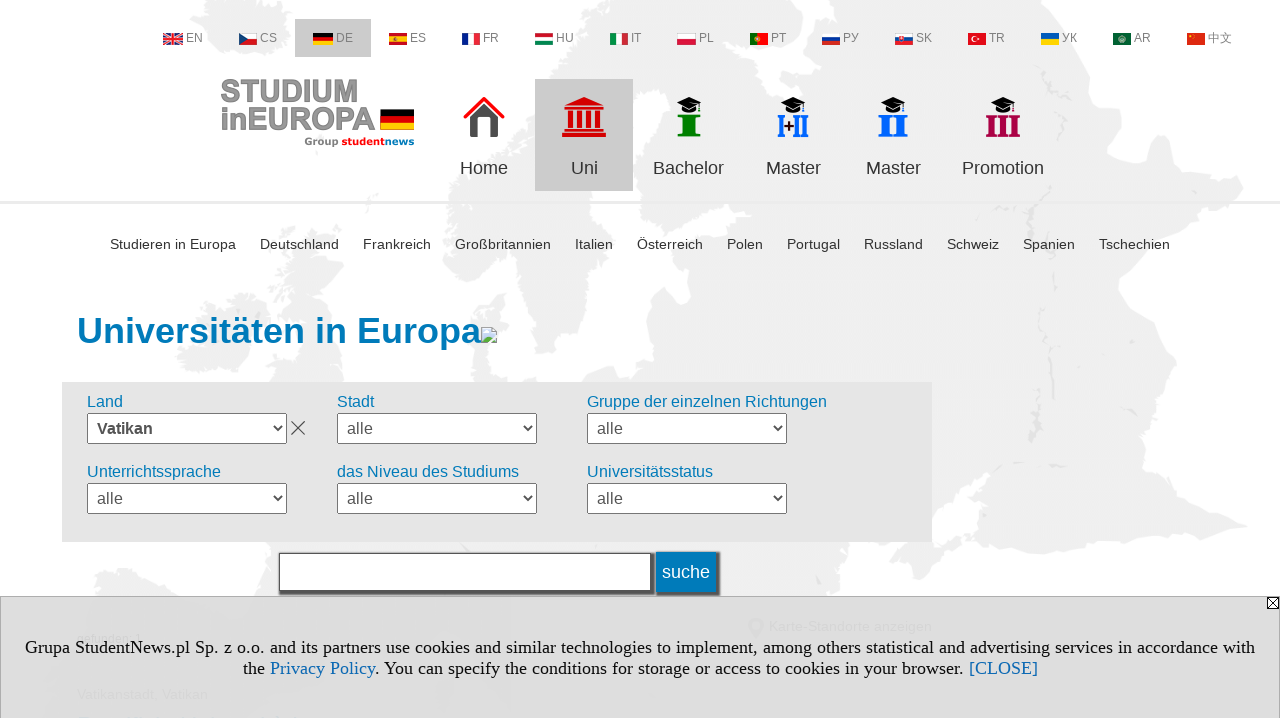

--- FILE ---
content_type: text/html; charset=UTF-8
request_url: https://hochschulen.studiumineuropa.eu/s/3542/74990-Deutsch-version.htm?pa=145
body_size: 5179
content:
<!DOCTYPE HTML>
<html lang="de">
<head>
<meta http-equiv="Content-Type" content="text/html; charset=utf-8">
<title>Vatikan - Universitäten in Europa - Universitäten in Europa - Deutsch Version - v.DE, study (universities) - studiumineuropa.eu</title>
<meta name="Description" content="Universitäten in Europa. Deutsch Version.">
<meta name="Keywords" content="serwis, Universität Europa Deutsch Version">

<meta http-equiv="expires" content="0">
<meta name="viewport" content="width=device-width">
<base href="https://hochschulen.studiumineuropa.eu">
<meta name="robots" content="index, follow">
<LINK REL="Stylesheet" HREF="https://studiumineuropa.eu/styl.php" TYPE="text/css">
<LINK REL="Stylesheet" HREF="/styl.php?s3542" TYPE="text/css">
<LINK REL="SHORTCUT ICON" HREF="/img/ico/d_studiumineuropa.eu.ico">
<meta name="language" content="de"> <meta property="og:title" content="Vatikan - Universitäten in Europa - Universitäten in Europa - Deutsch Version - v.DE, study (universities) - studiumineuropa.eu" /><meta property="og:description" content="Universitäten in Europa. Deutsch Version." />

<script type="text/javascript" src="https://studiumineuropa.eu/js/adserver/adserwer.ad/ads.js"></script><script type="text/javascript" src="https://studiumineuropa.eu/js/funkcje_de.js?a5"></script>
<!-- Global site tag (gtag.js) - Google Analytics -->
<script async src="https://www.googletagmanager.com/gtag/js?id=UA-1347368-50"></script>
<script>
window.dataLayer=window.dataLayer || [];
function gtag(){dataLayer.push(arguments);}
gtag('js', new Date());
gtag('config', 'UA-1347368-50', {'linker': {'domains': ['studentnews.eu','undergraduatestudy.eu','postgraduatestudy.eu','studies-in-europe.eu','full-timestudy.eu','part-timestudy.eu','studies-in-english.pl','studies-in-poland.pl','distancelearningstudy.eu','doctoralstudy.eu','mba-studies.eu','top-mba.eu','studiaweuropie.eu','avrupadaokuma.eu','etudiereneurope.eu','estudiareneuropa.eu','studiareineuropa.eu','estudarnaeuropa.eu','studiumvevrope.eu','studiumveurope.eu','tanulmanyokeuropaban.eu','studijoseuropoje.eu','studierieuropa.eu','studii-in-europa.eu','studerenineuropa.eu','opiskelueuroopassa.eu','studiranjeuevropi.eu','studiranjeueuropi.eu','studijvevropi.eu','dualstudies.eu']}});
var gl_ga=true;
</script>
<script>var pmenu_odwrotnie=true;var pmenu_styl1=true;</script>

</head>
<body>
<script>
var i,ARRcookies=document.cookie.split(";"),ciastka_komunikat_pokaz=true;
for (i=0;i<ARRcookies.length;i++)
   {
   if (ARRcookies[i].indexOf("komunikat_cookie=pokazany")!=-1)
      ciastka_komunikat_pokaz=false;
   }

if (ciastka_komunikat_pokaz)
   {    
   document.writeln("<div style=\"background:#ddd; color:#000; border:1px solid #aaa; position:fixed; bottom:0; left:0; right:0; text-align:center; opacity:0.95; z-index:99; font-size:18px; font-family:Tahoma;\" id=\"pasek_komunikat_cookie\"><a onclick=\"this.parentNode.style.display='none'; return false;\" href=\"\"><img src=\"/img/drobne/X.GIF\" style=\"float:right;\"></a><div style=\"padding:40px 20px;\">Grupa StudentNews.pl Sp. z o.o. and its partners use cookies and similar technologies to implement, among others statistical and advertising services in accordance with the <a href=\"https://studiumineuropa.eu/terms/de\">Privacy Policy</a>. You can specify the conditions for storage or access to cookies in your browser. <a onclick=\"this.parentNode.parentNode.style.display='none'; return false;\" href=\"\">[CLOSE]</a><style>body {padding-bottom:140px;}</style></div></div>");
   var date = new Date();
	date.setTime(date.getTime()+(30*24*60*60*1000));  
   document.cookie="komunikat_cookie=pokazany; expires=" + date.toGMTString() + "; path=/; domain=.studiumineuropa.eu; ";
   }
</script>
<div class="s_calosc s_calosc_iko_3"><div class="iko_3"><div class="iko_iko"><div class="iko_i"><a href="https://www.studentnews.eu"  ><img src="/img/sd/flags/h12/English.png" />EN</a></div><div class="iko_i"><a href="https://www.studiumvevrope.eu"  ><img src="/img/sd/flags/h12/Czech.png" />CS</a></div><div class="iko_i wybr"><a href="https://www.studiumineuropa.eu"  ><img src="/img/sd/flags/h12/German.png" />DE</a></div><div class="iko_i"><a href="https://www.estudiareneuropa.eu"  ><img src="/img/sd/flags/h12/Spanish.png" />ES</a></div><div class="iko_i"><a href="https://www.etudiereneurope.eu"  ><img src="/img/sd/flags/h12/French.png" />FR</a></div><div class="iko_i"><a href="https://www.tanulmanyokeuropaban.eu"  ><img src="/img/sd/flags/h12/Hungarian.png" />HU</a></div><div class="iko_i"><a href="https://www.studiareineuropa.eu"  ><img src="/img/sd/flags/h12/Italian.png" />IT</a></div><div class="iko_i"><a href="https://www.studiaweuropie.eu"  ><img src="/img/sd/flags/h12/Polish.png" />PL</a></div><div class="iko_i"><a href="https://www.estudarnaeuropa.eu"  ><img src="/img/sd/flags/h12/Portuguese.png" />PT</a></div><div class="iko_i"><a href="https://www.ru.studies-in-europe.eu"  ><img src="/img/sd/flags/h12/Russian.png" />РУ</a></div><div class="iko_i"><a href="https://www.studiumveurope.eu"  ><img src="/img/sd/flags/h12/Slovak.png" />SK</a></div><div class="iko_i"><a href="https://www.avrupadaokuma.eu"  ><img src="/img/sd/flags/h12/Turkish.png" />TR</a></div><div class="iko_i"><a href="https://www.navchannya-v-yevropi.studies-in-europe.eu"  ><img src="/img/sd/flags/h12/Ukrainian.png" />УК</a></div><div class="iko_i"><a href="https://www.ar.studies-in-europe.eu"  ><img src="/img/sd/flags/h12/Arabic.png" />AR</a></div><div class="iko_i"><a href="https://www.zh.studies-in-europe.eu"  ><img src="/img/sd/flags/h12/Chinese.png" />中文</a></div></div></div></div>

<!-- górna ramka - logo i baner -->
<div class="ab15 acccccb"><script language="JavaScript" type="text/javascript">
<!--
okno_szer=document.body.clientWidth;
var arg;
// arg=document.location;
arg='p='+escape(document.location)+'&amp;s=3542';
arg+='&amp;tr='+(typeof tr83 !== 'undefined'?tr83:0)+'';
if (okno_szer>900 /*https://bugzilla.mozilla.org/show_bug.cgi?id=1071620*/&&okno_szer!=980)
   document.writeln('<'+'scr'+'ipt language="JavaScript" type="text/javascript" src="https://studentnews.pl/bb.php?'+arg+'"></'+'scr'+'ipt>');
else
   if (okno_szer>1)
      document.writeln('<'+'scr'+'ipt language="JavaScript" type="text/javascript" src="https://studentnews.pl/bb.php?usyt=10&amp;'+arg+'"></'+'scr'+'ipt>');
//-->
</script></div>
<div class="s_calosc s_calosc_gora" id="naglowek_strony">
<div class="s_gora">
<div><div class="gora"><span id="pmenu_h_cont"></span><div class="gora_l"><div>
<A HREF="https://www.studiumineuropa.eu"><img src="https://studiumineuropa.eu/img/logo/studiumineuropa.eu_.png" border="0" alt="studiumineuropa.eu" vspace=0 id="logo_domeny" width="193" height="68"></A>
</div></div><div class="gora_s"></div><div class="gora_p hmenu1"><div class="iko_iko pmenue"><div class="iko_i"><a href="https://www.studiumineuropa.eu"  ><img src="/img/sd/icons/uni/logo-right/int/home.png" /><br>Home</a></div><div class="iko_i wybr"><a href="https://hochschulen.studiumineuropa.eu"  ><img src="/img/sd/icons/uni/logo-right/int/uni.png" /><br>Uni</a></div><div class="iko_i"><a href="https://bachelor.studiumineuropa.eu"  ><img src="/img/sd/icons/uni/logo-right/int/I.png" /><br>Bachelor</a></div><div class="iko_i"><a href="https://master.studiumineuropa.eu/serwis.php?s=4005&pok=76751"  ><img src="/img/sd/icons/uni/logo-right/int/I+II.png" /><br>Master</a></div><div class="iko_i"><a href="https://master.studiumineuropa.eu"  ><img src="/img/sd/icons/uni/logo-right/int/II.png" /><br>Master</a></div><div class="iko_i"><a href="https://promotion.studiumineuropa.eu"  ><img src="/img/sd/icons/uni/logo-right/int/III.png" /><br>Promotion</a></div></div></div><div class="nic3"></div></div></div>





<div><div class="l_zakl_gr hmenu1 pmenue l_zakl_gr_dol" style=""><div class="dod xxzwi"> <div class="elem"><a href="https://www.studiumineuropa.eu"  >Studieren in Europa</a></div><div class="elem"><a href="https://deutschland.studiumineuropa.eu"  >Deutschland</a></div><div class="elem"><a href="https://frankreich.studiumineuropa.eu"  >Frankreich</a></div><div class="elem"><a href="https://grossbritannien.studiumineuropa.eu"  >Großbritannien</a></div><div class="elem"><a href="https://italien.studiumineuropa.eu"  >Italien</a></div><div class="elem"><a href="https://oesterreich.studiumineuropa.eu"  >Österreich</a></div><div class="elem"><a href="https://polen.studiumineuropa.eu"  >Polen</a></div><div class="elem"><a href="https://portugal.studiumineuropa.eu/"  >Portugal</a></div><div class="elem"><a href="https://russland.studiumineuropa.eu"  >Russland</a></div><div class="elem"><a href="https://schweiz.studiumineuropa.eu/"  >Schweiz</a></div><div class="elem"><a href="https://spanien.studiumineuropa.eu/"  >Spanien</a></div><div class="elem"><a href="https://tschechien.studiumineuropa.eu"  >Tschechien</a></div> </div></div></div>

</div><!-- /s_gora -->
</div><!-- /s_calosc -->
<script language="JavaScript" type="text/javascript">
<!--
{
var arg;
arg=document.location;
arg=escape(arg)+'&s=3542&tr='+(typeof tr83 !== 'undefined'?tr83:0)+'';
if (document.body.clientWidth>1420)
{
if (document.body.clientWidth>1540)
   {
//    document.writeln('<'+'scr'+'ipt language="JavaScript" type="text/javascript" src="https://studentnews.pl/bb.php?usyt=6&amp;p='+arg+'"></'+'scr'+'ipt>');
//    document.writeln('<'+'scr'+'ipt language="JavaScript" type="text/javascript" src="https://studentnews.pl/bb.php?usyt=7&amp;p='+arg+'"></'+'scr'+'ipt>');
   }
else
   {
   document.writeln('<'+'scr'+'ipt language="JavaScript" type="text/javascript" src="https://studentnews.pl/bb.php?usyt=5&amp;p='+arg+'"></'+'scr'+'ipt>');
   document.writeln('<'+'scr'+'ipt language="JavaScript" type="text/javascript" src="https://studentnews.pl/bb.php?usyt=8&amp;p='+arg+'"></'+'scr'+'ipt>');
   }
}
//document.writeln('<'+'scr'+'ipt language="JavaScript" type="text/javascript" src="https://studentnews.pl/bb.php?usyt=9&amp;p='+arg+'"></'+'scr'+'ipt>');
if (document.body.clientWidth<=900)
   stck("https://studentnews.pl","/bb.php?usyt=33&p="+arg);
}
//-->
</script>

<div class="s_calosc glowna s_calosc_glowna">
<!-- glówna -->
<div class="s_middle">

<div class="s_lewa"><!-- lewa ramka --></div><!-- /s_lewa -->

<!-- srodkowa ramka -->
<div class="s_srodek" id="s_srodek">

<div></div>
<h1 class="srodek_naglowek" id="srodek_naglowek_s">Universitäten in Europa<img src="https://studentnews.pl/st_new.php?typ=pok&id1=74990&p=0" width="1" height="1"></h1>
<div class="uczelnie"><!-- nduX8pocz --><form action="/s/3542/74990-Deutsch-version.htm" method="GET" name="warunki" ><table cellspacing="0" cellpadding="0" border="0" align="center" class="iu_sz"><tbody class="zwi zwi2"><tr class="iu_sz_gr"><td>Land</td><td> <select name="pa" size="1" onchange="this.form.submit()" class="rownalistadluga form_elem_wybrany"> <option value="">alle</option>  <option value="105">Andorra</option>  <option value="103">Belgien</option>  <option value="108">Bulgarien</option>  <option value="109">Croatien</option>  <option value="113">Denämark</option>  <option value="132">Deutschland</option>  <option value="114">Estland</option>  <option value="115">Finnland</option>  <option value="116">Frankreich</option>  <option value="118">Griechenland</option>  <option value="101">Großbritannien</option>  <option value="122">Irland</option>  <option value="123">Island</option>  <option value="147">Italien</option>  <option value="127">Lettland</option>  <option value="124">Lichtenstein</option>  <option value="125">Litauen</option>  <option value="126">Luxemburg</option>  <option value="129">Malta</option>  <option value="131">Monaco</option>  <option value="121">Niederlande</option>  <option value="133">Norwegen</option>  <option value="102">Österreich</option>  <option value="100">Polen</option>  <option value="134">Portugal</option>  <option value="136">Rumänien</option>  <option value="135">Russland</option>  <option value="137">San Marino</option>  <option value="142">Schweden</option>  <option value="141">Schweiz</option>  <option value="138">Serbien</option>  <option value="139">Slovakei</option>  <option value="140">Slovenien </option>  <option value="120">Spanien</option>  <option value="112">Tschechien</option>  <option value="144">Ukraine</option>  <option value="146">Ungarn</option>  <option value="145" selected >Vatikan</option> </select></td></tr><tr class="iu_sz_gr"><td>Stadt</td><td> <select name="m" size="1" onchange="this.form.submit()" class="rownalistadluga"> <option value="">alle</option>  <option value="1189">Vatikanstadt</option> </select></td></tr><tr class="iu_sz_gr"><td>Gruppe der einzelnen Richtungen</td><td> <select name="kg" size="1" onchange="this.form.submit()" class="rownalistadluga"> <option value="">alle</option>  <option value="11">Biologie</option>  <option value="12">exakte Naturwissenschaften, Umwelt</option>  <option value="3">Geisteswissenschaften</option>  <option value="16">Informatikwissenschaften</option>  <option value="19">Ingenieurwesen</option>  <option value="10">Journalismus und Information</option>  <option value="6">Kunstwissenschaften</option>  <option value="22">Landwirtschaft, Forstwirtschaft und Fischerei, Veterinärmedizin</option>  <option value="15">Mathematik und Statistiken</option>  <option value="17">Medizin, Gesundheitsversorgung</option>  <option value="1">Pädagogik Lehrerausbildung und Erziehungswissenschaften</option>  <option value="9">Rechtwissenschaften</option>  <option value="26">Schutz und Sicherheit</option>  <option value="7">Sozialwissenschaften</option>  <option value="29">Sport, Tourismus, Dienstleistung</option>  <option value="5">Sprache</option>  <option value="8">Wirtschaft und Verwaltung</option> </select></td></tr><tr class="iu_sz_gr"><td>Unterrichtssprache</td><td> <select name="kj" size="1" onchange="this.form.submit()" class="rownalistadluga"> <option value="">alle</option>  <option value="18">Italienisch</option> </select></td></tr><tr class="iu_sz_gr"><td>das Niveau des Studiums</td><td><select name="muz" size="1" onchange="this.form.submit()" class="rownalistadluga"> <option value="">alle</option>  <option value="z">Grundständiges Studium</option>  <option value="u">Postgraduate - Master-Abschluss</option>  <option value="m">Längere Studiengänge (Master-Abschluss)</option> </select></td></tr><tr class="iu_sz_gr"><td>Universitätsstatus</td><td> <select name="st" size="1" onchange="this.form.submit()" class="rownalistadluga"> <option value="">alle</option>  <option value="1">staatliche</option>  <option value="2">nicht staatliche</option> </select></td></tr><noscript><tr><td colspan='2' align=center><input type="submit" value="Zeige Liste" /></td></tr></noscript></tbody></table><div class="iu_sz_szukaj"><input type="text" name="szukaj" value="" size="25" maxlength="255"><input type="submit" name="x" value="suche" /></div></form><!-- nduX8kon --><div class="pod_tabela"><div class="znalezionych">gefunden: 1</div><div class="wo_l_gm_link"><a target="_blank" href="/mapa.php?pok=74990&pod=2&pa=145">Karte-Standorte anzeigen</a></div></div><div class="iu_wykaz iu_wykaz_uczelnie"><div class="elem"><div class="miasto">Vatikanstadt, Vatikan</div><div class="uczelnia"><a href="https://hochschulen.studiumineuropa.eu/s/3542/74990-Deutsch-version/3072-Pontificia-Universita-Lateranense.htm?pa=145">Pontificia Università Lateranense</a></div><div class="parametry"><div class="rodzaj">Hochschultyp: <span class="wartosc">Theologische</span></div><div class="status">Universitätsstatus: <span class="wartosc">nicht staatliche</span></div></div><div class="wiecej"><a href="https://hochschulen.studiumineuropa.eu/s/3542/74990-Deutsch-version/3072-Pontificia-Universita-Lateranense.htm?pa=145">weitere Informationen &raquo;</a></div></div></div>

</div>
<script language="JavaScript" type="text/javascript">
<!--
okno_szer=document.body.clientWidth;
var arg;
arg=document.location;
arg=escape(arg)+'&amp;s=3542&amp;tr='+(typeof tr83 !== 'undefined'?tr83:0)+'';
if (okno_szer>900 /*https://bugzilla.mozilla.org/show_bug.cgi?id=1071620*/&&okno_szer!=980)
   document.writeln('<'+'scr'+'ipt language="JavaScript" type="text/javascript" src="https://studentnews.pl/bb.php?usyt=13&amp;p='+arg+'"></'+'scr'+'ipt>');
//-->
</script>
</div><!-- /s_srodek -->
<script language="JavaScript" type="text/javascript">
<!--

ob=obiekt_o_id("s_srodek");
if (document.body.clientWidth>0 && document.body.clientWidth<801 && window.getComputedStyle(ob, null).getPropertyValue("order")!=-1) ob.parentNode.insertBefore(ob, ob.parentNode.firstChild);

//-->
</script>

<script language="JavaScript" type="text/javascript">
<!--
//-->
</script>

<div class="s_dodatkowa">
<!-- dodatkowa ramka -->
<script language="JavaScript" type="text/javascript">
<!--
var arg;
arg=document.location;
arg=escape(arg)+'&amp;s=3542&amp;tr='+(typeof tr83 !== 'undefined'?tr83:0)+'';
okno_szer=document.body.clientWidth;
if (okno_szer>1030)
   {
   document.writeln('<'+'scr'+'ipt language="JavaScript" type="text/javascript" src="https://studentnews.pl/bb.php?usyt=4&amp;p='+arg+'"></'+'scr'+'ipt>');
   document.writeln('<'+'scr'+'ipt language="JavaScript" type="text/javascript" src="https://studentnews.pl/bb.php?usyt=2&amp;p='+arg+'"></'+'scr'+'ipt>');
   document.writeln('<'+'scr'+'ipt language="JavaScript" type="text/javascript" src="https://studentnews.pl/bb.php?usyt=30&amp;p='+arg+'"></'+'scr'+'ipt>');
   document.writeln('<'+'scr'+'ipt language="JavaScript" type="text/javascript" src="https://studentnews.pl/bb.php?usyt=32&amp;p='+arg+'"></'+'scr'+'ipt>');
   document.writeln('<'+'scr'+'ipt language="JavaScript" type="text/javascript" src="https://studentnews.pl/bb.php?usyt=31&amp;p='+arg+'"></'+'scr'+'ipt>');
   document.writeln('<'+'scr'+'ipt language="JavaScript" type="text/javascript" src="https://studentnews.pl/bb.php?usyt=34&amp;p='+arg+'"></'+'scr'+'ipt>');
   }
//-->
</script><script>if (document.body.clientWidth>1024) document.writeln('<'+'scr'+'ipt src="/gadzet.php?co=s_dodatkowa&amp;ko=74990.e233ea339c4856d8651665081c2f3dbd"></'+'scr'+'ipt>');</script>
</div><!-- /s_dodatkowa -->

<!-- prawa ramka -->
<div class="s_prawa"></div><!-- /s_prawa -->

</div><!-- /s_middle -->


<!-- dolna ramka -->
<div class="s_dol">
<div style="" class="l_zakl_4"><div class="dod"> <nobr><a HREF="https://group.studentnews.eu" class='menulnk' style="">StudentNews Group - about us</a></nobr> </div></div>


</div><!-- /s_dolna -->

</div><!-- /s_calosc -->

<div class="dol_stopka">  <a href="https://studiumineuropa.eu/terms/de">Privacy Policy</a>  </div>

</body>
</html>
